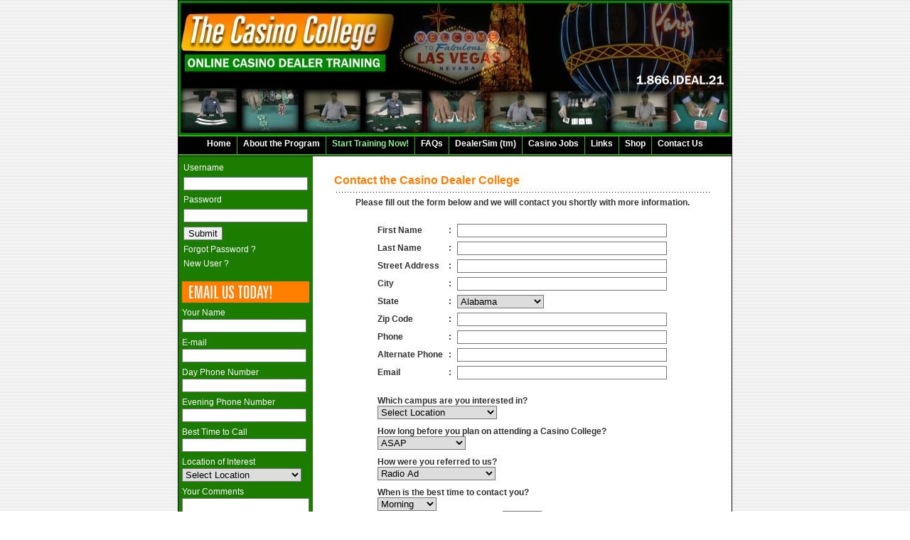

--- FILE ---
content_type: text/html; charset=UTF-8
request_url: https://www.casinoschoolonline.com/contact_casino_dealer_college.php
body_size: 6897
content:
<!DOCTYPE HTML PUBLIC "-//W3C//DTD HTML 4.01 Transitional//EN">
<html>
<head>
<TITLE>Casino College Online - Online Casino Dealer Training Program</TITLE>
<META NAME="Description" CONTENT="Casino College Online - Learn to deal Poker & Blackjack from our extensive online casino training program">
<META NAME="KeyWords" CONTENT="casino dealer school, casino schools, dealer school, casino dealer college, casino dealing school, dealing school, casino school, casino dealing college, casino jobs, casino job, dealer job, poker dealer school, blackjack dealer school, how to deal poker, how to deal blackjack, casino college, learn to deal, casino dealer, online casino school, gaming school, online poker course, online blackjack course">
<meta http-equiv="Content-Type" content="text/html; charset=iso-8859-1">
<META HTTP-EQUIV="bulletin-date" CONTENT="friday, 22 july 2005">
<META HTTP-EQUIV="bulletin-text" CONTENT="Casino College Online - Learn to deal Poker & Blackjack from our extensive online casino training program">
<META HTTP-EQUIV="reply-to" CONTENT="info@ideal21.com">
<META NAME="audience" CONTENT="All">
<META NAME="Author" CONTENT="Casino Dealer College">
<META NAME="Classification" CONTENT="Education">
<META NAME="copyright" CONTENT="Casino Dealer College">
<META NAME="distribution" CONTENT="GLOBAL">
<META NAME="language" CONTENT="en-us">
<META NAME="robots" CONTENT="INDEX,FOLLOW">
<META NAME="robots" CONTENT="ALL">
<link rel="stylesheet" type="text/css" href="casinodealercollege.css">

<script type="text/javascript">
  var _paq = _paq || [];
  _paq.push(['trackPageView']);
  _paq.push(['enableLinkTracking']);
  (function() {
    var u="//st.ideal21.com/piwik/";
    _paq.push(['setTrackerUrl', u+'piwik.php']);
    _paq.push(['setSiteId', '9']);
    var d=document, g=d.createElement('script'), s=d.getElementsByTagName('script')[0];
    g.type='text/javascript'; g.async=true; g.defer=true; g.src=u+'piwik.js'; s.parentNode.insertBefore(g,s);
  })();
</script>

</head>
<BODY class="back">
<div align="center">
  <center>
    <table width="100%"  border="0" align="center" cellpadding="0" cellspacing="1" bgcolor="#220020" class="full-size-table">
      <tr>
        <td bgcolor="#FFFFFF"><table width="100%"  border="0" align="center" cellpadding="0" cellspacing="0">
          <tr>
            <td><table border="0" width="778" cellspacing="0" cellpadding="0">
                <!--DWLayoutTable-->
                <tr>
                  <td width="100%" class="header" height="189">
                    <div align="center">
                      <table border="0" width="98%" cellspacing="0" cellpadding="0">
                        <tr>
                          <td height="160" colspan="2" valign="top">
                            <div align="right">
                              <table width="543" border="0" cellpadding="0" cellspacing="0">
                                <tr>
                                  <td width="437"></td>
                                  <td width="122"></td>
                                </tr>
                                <tr>
                                  <td></td>
                                  <td width="122"></td>
                                </tr>
                              </table>
                          </div></td>
                        </tr>
                         <tr>
                        <td width="47%" align="right"></td>
                        <td width="53%" align="center">&nbsp;</td>
                        </tr>
                    </table>
                  </td>
                  <td width="297" height="189" valign="bottom" align="center"></td>
                </tr>
              </table>
              
        <tr>
          <td width="100%" class="green"><img border="0" src="images/spacer.gif" width="1" height="2"></td>
        </tr>
                <tr>
                  <td width="100%" class="black"><table border="0" align="center" cellpadding="0" cellspacing="0">
                      <tr>
                        <td class="top-link"><a href="index.php"><b>Home</b></a></td>
                        <td class="green"><img border="0" src="images/spacer.gif" width="1" height="1"></td>
                        <td class="top-link"><a href="offer.php"><b>About the Program </b></a></td>
                        <td class="green"><img border="0" src="images/spacer.gif" width="1" height="1"></td>
                        <td class="top-link"><a href="enroll.php"><b><font color = "lightgreen">Start Training Now!</font> </b></a></td>
                        <td class="green"><img border="0" src="images/spacer.gif" width="1" height="1"></td>
                        <td class="top-link"><a href="faq.php"><b>FAQs</b></a></td>
                        <td class="green"><img border="0" src="images/spacer.gif" width="1" height="1"></td>
                        <td class="top-link"><a href="http://www.dealersim.com" target = "_blank"><b>DealerSim (tm)</b></a></td>
                        <td class="green"><img border="0" src="images/spacer.gif" width="1" height="1"></td>
                        <td class="top-link"><a href="casino_jobs.php"><b>Casino Jobs</b></a></td>
                        <td class="green"><img border="0" src="images/spacer.gif" width="1" height="1"></td>
                        <td class="top-link"><a href="casino_dealer_links.php"><b>Links</b></a></td>
			<td class="green"><img border="0" src="images/spacer.gif" width="1" height="1"></td>
                        <td class="top-link"><a href="http://www.bartendingcollege.com/catalog" target = "_blank"><b>Shop</b></a></td>
                        <td class="green"><img border="0" src="images/spacer.gif" width="1" height="1"></td>
                        <td class="top-link"><a href="contact_casino_dealer_college.php"><b>Contact Us</b></a></td>
                      </tr>
                  </table></td>
                </tr>
                <tr>
                  <td width="100%" class="green"><img border="0" src="images/spacer.gif" width="1" height="2"></td>
                </tr>
            </table>
        </td>
          </tr>
          <tr>
            <td bgcolor="#FFFFFF">
<link rel="stylesheet" type="text/css" href="casinodealercollege.css">
<table width="100%"  border="0" cellspacing="0" cellpadding="0">
  <tr>
    <td width="20%" class="green1" valign="top"><style type="text/css">
<!--
.style1 {font-weight: bold}
.style2 {color: #FFFFFF}
-->
</style>
<script language="JavaScript" type="text/JavaScript">
<!--
function MM_preloadImages() { //v3.0
  var d=document; if(d.images){ if(!d.MM_p) d.MM_p=new Array();
    var i,j=d.MM_p.length,a=MM_preloadImages.arguments; for(i=0; i<a.length; i++)
    if (a[i].indexOf("#")!=0){ d.MM_p[j]=new Image; d.MM_p[j++].src=a[i];}}
}

function MM_openBrWindow(theURL,winName,features) { //v2.0
  window.open(theURL,winName,features);
}
//-->
</script>
<table border="0" width="100%" cellspacing="0" cellpadding="0">
        <tr>
          <td height="5"><img border="0" src="images/spacer.gif" width="170" height="2"></td>
        </tr>
        <tr>
          <td height="5"><table width="100%" border="0" cellspacing="0" cellpadding="0">
                        <form name="form1" method="post" action="login.php">
              <tr>
                <td align="center" valign="top"><table width="90%" border="0" cellpadding="2" cellspacing="2" class="white-txt">
                    <tr>
                      <td><span class="style2">Username</span></td>
                    </tr>
                    <tr>
                      <td><input name="user" type="text">
                      </td>
                    </tr>
                    <tr>
                      <td><span class="style2">Password</span></td>
                    </tr>
                    <tr>
                      <td><input name="pwd" type="password"></td>
                    </tr>
                    <tr>
                      <td><input name="Submit" type="submit" value="Submit"></td>
                    </tr>
                    <tr>
                      <td><a href="fp.php" class="style2">Forgot Password ?</a></td>
                    </tr>
                    <tr>
                      <td><a href="enroll.php" class="style2">New User ?</a></td>
                    </tr>
                </table></td>
              </tr>
            </form>
                        <tr>
              <td valign="top"><table width="173" border="0" cellpadding="0" cellspacing="0" background="images/loginbg.jpg">
                  <tr>
                    <td></td>
                  </tr>
              </table></td>
            </tr>
            <tr>
              <td valign="top">&nbsp;</td>
            </tr>
          </table></td>
        </tr>
        <tr>
          <td width="100%">
            <div align="center">
              <table border="0" width="95%" cellspacing="0" cellpadding="0">
                <tr>
                  <td width="100%" class="orange" height="30"><img border="0" src="images/head-email-us.jpg" width="126" height="18"></td>
                </tr>
                <tr>
                  <td width="100%">
                    <form method="POST" action="contact.php">
                    <div align="center">
                      <table border="0" width="90%" cellspacing="0" cellpadding="0">
                        <tr>
                          <td width="100%" height="5"></td>
                        </tr>
                        <tr>
                          <td width="100%" class="white-txt" height="18">Your
                            Name</td>
                        </tr>
                        <tr>
                          <td width="100%" class="white-txt"><input type="text" name="name" size="20"></td>
                        </tr>
                        <tr>
                          <td width="100%" class="white-txt" height="5"></td>
                        </tr>
                        <tr>
                          <td width="100%" class="white-txt" height="18">E-mail</td>
                        </tr>
                        <tr>
                          <td width="100%" class="white-txt"><input type="text" name="email" size="20"></td>
                        </tr>
                        <tr>
                          <td width="100%" class="white-txt" height="5"></td>
                        </tr>
                        <tr>
                          <td width="100%" class="white-txt" height="18">Day
                            Phone Number</td>
                        </tr>
                        <tr>
                          <td width="100%" class="white-txt"><input type="text" name="dayphone" size="20"></td>
                        </tr>
                        <tr>
                          <td width="100%" class="white-txt" height="5"></td>
                        </tr>
                        <tr>
                          <td width="100%" class="white-txt" height="18">Evening
                            Phone Number</td>
                        </tr>
                        <tr>
                          <td width="100%" class="white-txt"><input type="text" name="evephone" size="20"></td>
                        </tr>
                        <tr>
                          <td width="100%" class="white-txt" height="5"></td>
                        </tr>
                        <tr>
                          <td width="100%" class="white-txt" height="18">Best
                            Time to Call</td>
                        </tr>
                        <tr>
                          <td width="100%" class="white-txt"><input type="text" name="besttime" size="20"></td>
                        </tr>
                        <tr>
                          <td width="100%" class="white-txt" height="5"></td>
                        </tr>
                        <tr>
                          <td width="100%" class="white-txt" height="18">Location
                            of Interest</td>
                        </tr>
                        <tr>
                          <td width="100%" class="white-txt"><SELECT NAME="interested" SIZE="1">
<option value="Select Location" SELECTED>Select Location</option>
<option value="Sacramento">Sacramento, California</option>
<option value="San Francisco">San Francisco, California</option>
<option value="Los Angeles">Los Angeles, California</option>
<option value="Merced">Merced, California</option>
<option value="Phoenix">Phoenix, Arizona</option>
<option value="Detroit">Detroit, Michigan</option>
<option value="Seattle">Seattle, Washington</option>
<option value="Southeast">Southeast Training</option>
<option value="Tunica">Tunica, Mississippi</option>
<option value="Vacation">Education Vacation Plan</option>
<option value="Roadshow">Roadshow Plan</option>
<option value="Hybrid">Online/Hybrid Training</option>
</select></td>
                        </tr>
                        <tr>
                          <td width="100%" class="white-txt" height="5"></td>
                        </tr>
                        <tr>
                          <td width="100%" class="white-txt" height="18">Your
                            Comments</td>
                        </tr>
                        <tr>
                          <td width="100%" class="white-txt"><textarea rows="4" name="comments" cols="20"></textarea></td>
                        </tr>
                        <tr>
                          <td width="100%" class="white-txt" height="10"></td>
                        </tr>
                        <tr>
                          <td width="100%" class="white-txt" align="left">
                          <input type="hidden" name="ts" value="1768454113"/>
                          <INPUT TYPE="image" src="images/but-email-us.jpg" width="125" height="19" value="Login" name="Submit"><br><br><br><center><a href = "http://www.bbbonline.org/cks.asp?id=1061012172341" target = "_blank"><img src = "images/seal.gif" atl = "Check our Casino Dealer School BBB Record - click here" border = "0"></a></center>  <br><br></td>

                        </tr>
                        <tr>
                          <td width="100%" class="white-txt" height="10"></td>
                        </tr>
                      </table>
                    </div>
                   </form>
                  </td>
                </tr>
              </table>
            </div>
          </td>
        </tr>
</table>
</td>
    <td width="73%" class="row2"><table width="90%" border="0" align="center" cellpadding="0" cellspacing="0">
      <tr>
        <td width="100%" height="25"></td>
      </tr>
      <tr>
        <td width="100%"><h3>Contact the Casino Dealer College</h3></td>
      </tr>
      <tr>
        <td width="100%" class="dot-line" height="15"></td>
      </tr>
      <tr>
        <td width="100%" class="justify"><div align="center"><b>Please fill out the form below and we will contact you shortly with more information.</b></div></td>
      </tr>
      <tr>
        <td width="100%" class="justify" height="20"></td>
      </tr>
      <tr>
        <td width="100%" class="justify"><form method="POST" action="mail.php">
            <div align="center">
              <table border="0" cellspacing="0" cellpadding="0">
                <tr>
                  <td class="4-border"><div align="center">
                      <table border="0" cellspacing="0" cellpadding="0">
                        <tr>
                          <td><table border="0" cellspacing="0" cellpadding="0">
                              <tr>
                                <td height="25"><b>First Name</b></td>
                                <td width="20" align="center" height="25"><b>:</b></td>
                                <td height="25"><input name="firstname" type="text" size="35"></td>
                              </tr>
                              <tr>
                                <td height="25"><b>Last Name</b></td>
                                <td width="20" align="center" height="25"><b>:</b></td>
                                <td height="25"><input name="lastname" type="text" size="35"></td>
                              </tr>
                              <tr>
                                <td height="25"><b>Street Address</b></td>
                                <td width="20" align="center" height="25"><b>:</b></td>
                                <td height="25"><input name="address" type="text" size="35"></td>
                              </tr>
                              <tr>
                                <td height="25"><b>City</b></td>
                                <td width="20" align="center" height="25"><b>:</b></td>
                                <td height="25"><input name="city" type="text" size="35"></td>
                              </tr>
                              <tr>
                                <td height="25"><b>State</b></td>
                                <td width="20" align="center" height="25"><b>:</b></td>
                                <td height="25"><SELECT NAME="state" SIZE="1">
                                    <OPTION VALUE=""></OPTION>
                                    <OPTION VALUE="AL" SELECTED>Alabama</OPTION>
                                    <OPTION VALUE="AK">Alaska</OPTION>
                                    <OPTION VALUE="AS">American Samoa</OPTION>
                                    <OPTION VALUE="AZ">Arizona</OPTION>
                                    <OPTION VALUE="AR">Arkansas</OPTION>
                                    <OPTION VALUE="CA">California</OPTION>
                                    <OPTION VALUE="CO">Colorado</OPTION>
                                    <OPTION VALUE="CT">Connecticut</OPTION>
                                    <OPTION VALUE="DC">Washington D.C.</OPTION>
                                    <OPTION VALUE="DE">Delaware</OPTION>
                                    <OPTION VALUE="FL">Florida</OPTION>
                                    <OPTION VALUE="GA">Georgia</OPTION>
                                    <OPTION VALUE="GU">Guam</OPTION>
                                    <OPTION VALUE="HI">Hawaii</OPTION>
                                    <OPTION VALUE="ID">Idaho</OPTION>
                                    <OPTION VALUE="IL">Illinois</OPTION>
                                    <OPTION VALUE="IN">Indiana</OPTION>
                                    <OPTION VALUE="IA">Iowa</OPTION>
                                    <OPTION VALUE="KS">Kansas</OPTION>
                                    <OPTION VALUE="KY">Kentucky</OPTION>
                                    <OPTION VALUE="LA">Louisiana</OPTION>
                                    <OPTION VALUE="ME">Maine</OPTION>
                                    <OPTION VALUE="MD">Maryland</OPTION>
                                    <OPTION VALUE="MA">Massachusetts</OPTION>
                                    <OPTION VALUE="MI">Michigan</OPTION>
                                    <OPTION VALUE="MN">Minnesota</OPTION>
                                    <OPTION VALUE="MS">Mississippi</OPTION>
                                    <OPTION VALUE="MO">Missouri</OPTION>
                                    <OPTION VALUE="MT">Montana</OPTION>
                                    <OPTION VALUE="NE">Nebraska</OPTION>
                                    <OPTION VALUE="NV">Nevada</OPTION>
                                    <OPTION VALUE="NH">New Hampshire</OPTION>
                                    <OPTION VALUE="NJ">New Jersey</OPTION>
                                    <OPTION VALUE="NM">New Mexico</OPTION>
                                    <OPTION VALUE="NY">New York</OPTION>
                                    <OPTION VALUE="NC">North Carolina</OPTION>
                                    <OPTION VALUE="ND">North Dakota</OPTION>
                                    <OPTION VALUE="OH">Ohio</OPTION>
                                    <OPTION VALUE="OK">Oklahoma</OPTION>
                                    <OPTION VALUE="OR">Oregon</OPTION>
                                    <OPTION VALUE="PA">Pennsylvania</OPTION>
                                    <OPTION VALUE="PR">Puerto Rico</OPTION>
                                    <OPTION VALUE="RI">Rhode Island</OPTION>
                                    <OPTION VALUE="SC">South Carolina</OPTION>
                                    <OPTION VALUE="SD">South Dakota</OPTION>
                                    <OPTION VALUE="TN">Tennessee</OPTION>
                                    <OPTION VALUE="TX">Texas</OPTION>
                                    <OPTION VALUE="UT">Utah</OPTION>
                                    <OPTION VALUE="VT">Vermont</OPTION>
                                    <OPTION VALUE="VA">Virginia</OPTION>
                                    <OPTION VALUE="WA">Washington</OPTION>
                                    <OPTION VALUE="WV">West Virginia</OPTION>
                                    <OPTION VALUE="WI">Wisconsin</OPTION>
                                    <OPTION VALUE="WY">Wyoming</OPTION>
                                  </SELECT>
                                </td>
                              </tr>
                              <tr>
                                <td height="25"><b>Zip Code</b></td>
                                <td width="20" align="center" height="25"><b>:</b></td>
                                <td height="25"><input name="zip" type="text" size="35"></td>
                              </tr>
                              <tr>
                                <td height="25"><b>Phone</b></td>
                                <td width="20" align="center" height="25"><b>:</b></td>
                                <td height="25"><input name="phone" type="text" size="35"></td>
                              </tr>
                              <tr>
                                <td height="25"><b>Alternate Phone</b></td>
                                <td width="20" align="center" height="25"><b>:</b></td>
                                <td height="25"><input name="phone2" type="text" size="35"></td>
                              </tr>
                              <tr>
                                <td height="25"><b>Email</b></td>
                                <td width="20" align="center" height="25"><b>:</b></td>
                                <td height="25"><input name="email" type="text" size="35"></td>
                              </tr>
                          </table></td>
                        </tr>
                        <tr>
                          <td height="20"></td>
                        </tr>
                        <tr>
                          <td><table border="0" cellspacing="0" cellpadding="0">
                              <tr>
                                <td><b>Which campus are you interested in?</b></td>
                              </tr>
                              <tr>
                                <td><SELECT NAME="interested" SIZE="1">
								    <option value="Select Location" SELECTED>Select Location</option>
                                    <option value="Online Course">Online Course</option>
                                    <option value="Sacramento">Sacramento, California</option>
                                    <option value="San Francisco">San Francisco, California</option>
                                    <option value="Phoenix">Phoenix, Arizona</option>
                                    <option value="Detroit">Detroit, Michigan</option>
                                    <!--<option value="Bonita Springs">Bonita Springs, Florida</option>
<option value="Fort Myers">Fort Myers, Florida</option>
<option value="Thornton">Thornton, Colorado</option>
<option value="Colorado Springs">Colorado Springs, Colorado</option>
<option value="Des Moines">Des Moines, Iowa</option>
<option value="St. Louis">St. Louis, Missouri</option>
<option value="Kansas City">Kansas City, Missouri</option>
<option value="Omaha">Omaha, Nebraska</option>
<option value="Raleigh">Raleigh, North Carolina</option>
<option value="Charlotte">Charlotte, North Carolina</option>
<option value="Seattle">Seattle, Washington</option>
<option value="Milwaukee">Milwaukee, Wisconsin</option>!-->
                                    <!--</SELECT>!-->
                                </select></td>
                              </tr>
                              <tr>
                                <td height="10"></td>
                              </tr>
                              <tr>
                                <td><b>How long before you plan on attending a Casino College?</b></td>
                              </tr>
                              <tr>
                                <td><SELECT NAME="plan" SIZE="1">
                                    <option value="ASAP" SELECTED>ASAP</option>
                                    <option value="1 Month">1 Month</option>
                                    <option value="2 Months">2 Months</option>
                                    <option value="3 Months">3 Months</option>
                                    <option value="4 Months or more">4 Months or more</option>
                                  </SELECT>
                                </td>
                              </tr>
                              <tr>
                                <td height="10"></td>
                              </tr>
                              <tr>
                                <td><b>How were you referred to us?</b></td>
                              </tr>
                              <tr>
                                <td><SELECT NAME="refer" SIZE="1">
                                    <option value="Radio Ad" SELECTED>Radio Ad</option>
                                    <option value="TV">TV Commercial</option>
                                    <option value="Newspaper Ad">Newspaper Ad</option>
                                    <option value="Magazine Ad">Magazine Ad</option>
                                    <option value="Brochure">Brochure</option>
                                    <option value="Friend">Friend</option>
                                    <option value="Casino College Graduate">Casino College Graduate</option>
                                    <option value="Search Engine">Search Engine</option>
                                    <option value="Link on a website">Link on a website</option>
                                    <option value="Other">Other</option>
                                  </SELECT>
                                </td>
                              </tr>
                              <tr>
                                <td height="10"></td>
                              </tr>
                              <tr>
                                <td><b>When is the best time to contact you?</b></td>
                              </tr>
                              <tr>
                                <td><SELECT NAME="besttime" SIZE="1">
                                    <option value="Morning" SELECTED>Morning</option>
                                    <option value="Afternoon">Afternoon</option>
                                    <option value="Evening">Evening</option>
                                    <option value="Weekends">Weekends</option>
                                  </SELECT>
                                </td>
                              </tr>
                              <tr>
                                <td></td>
                              </tr>
                            </table>
                      </table>
                    </div>
                <tr>
                  <td class="3-border" align="center">
                    <input type="hidden" name="ts" value="1768454113"/>
                  	<input type="submit" name="Submit" value="Submit"></td>
                </tr>
              </table>
            </div>
          </form>
      <tr>
        <td width="100%" height="30"></td>
      </tr>
      <tr>
        <td width="100%"></td>
      </tr>
      <tr>
        <td width="100%" height="25"></td>
      </tr>
      <tr>
        <td width="100%"><table border="0" width="100%" cellspacing="0" cellpadding="0">
            <tr>
              <td width="50%" valign="top"><table border="0" width="100%" cellspacing="0" cellpadding="0">
                  <tr>
                    <td width="100%" class="green"><table border="0" width="100%" cellspacing="1" cellpadding="0">
                        <tr>
                          <td width="100%" class="green" align="center" height="25"><b> <a href="san_francisco_casino_dealer_school.html" target="_blank"><u>San Francisco Campus</u></a></b> </td>
                        </tr>
                        <tr>
                          <td width="100%" bgcolor="#FFFFFF"><div align="center">
                              <center>
                                <table border="0" cellspacing="0" cellpadding="0" width="90%">
                                  <tr>
                                    <td valign="top" height="10"></td>
                                    <td valign="top" width="25" align="center" height="10"></td>
                                    <td valign="top" height="10"></td>
                                  </tr>
                                  <tr>
                                    <td valign="top"><b>Phone</b></td>
                                    <td valign="top" width="25" align="center"><b>:</b></td>
                                    <td valign="top"> 1.916.366.3589<br>
                                  1.866.I.Deal21<br>
                                  1.866.433.2521</td>
                                  </tr>
                                  <tr>
                                    <td valign="top" height="10"></td>
                                    <td valign="top" width="25" align="center" height="10"></td>
                                    <td valign="top" height="10"></td>
                                  </tr>
                                  <tr>
                                    <td valign="top"><b>Mail</b></td>
                                    <td valign="top" width="25" align="center"><b>:</b></td>
                                    <td valign="top"> The Casino College<br>
                                  870 Market Street Suite #838<br>
                                  San Francisco, CA</td>
                                  </tr>
                                  <tr>
                                    <td valign="top" height="10"></td>
                                    <td valign="top" width="25" align="center" height="10"></td>
                                    <td valign="top" height="10"></td>
                                  </tr>
                                  <tr>
                                    <td valign="top"><b>Email</b></td>
                                    <td valign="top" width="25" align="center"><b>:</b></td>
                                    <td valign="top"><a href="mailto:Info@ideal21.com"><u>info@ideal21.com</u></a></td>
                                  </tr>
                                  <tr>
                                    <td valign="top" height="10"></td>
                                    <td valign="top" width="25" align="center" height="10"></td>
                                    <td valign="top" height="10"></td>
                                  </tr>
                                </table>
                              </center>
                          </div></td>
                        </tr>
                    </table></td>
                  </tr>
                  <tr>
                    <td width="100%" height="30"></td>
                  </tr>
                  <tr>
                    <td width="100%" class="green"><table border="0" width="100%" cellspacing="1" cellpadding="0">
                        <tr>
                          <td width="100%" class="green" align="center" height="25"><b><u>Detroit Campus</u></b> </td>
                        </tr>
                        <tr>
                          <td width="100%" bgcolor="#FFFFFF"><div align="center">
                              <center>
                                <table border="0" cellspacing="0" cellpadding="0" width="90%">
                                  <tr>
                                    <td valign="top" height="10"></td>
                                    <td valign="top" width="25" align="center" height="10"></td>
                                    <td valign="top" height="10"></td>
                                  </tr>
                                  <tr>
                                    <td valign="top"><b>Phone</b></td>
                                    <td valign="top" width="25" align="center"><b>:</b></td>
                                    <td valign="top"> 1.916.366.3589<br>
                                  1.866.I.Deal21<br>
                                  1.866.433.2521</td>
                                  </tr>
                                  <tr>
                                    <td valign="top" height="10"></td>
                                    <td valign="top" width="25" align="center" height="10"></td>
                                    <td valign="top" height="10"></td>
                                  </tr>
                                  <tr>
                                    <td valign="top"><b>Mail</b></td>
                                    <td valign="top" width="25" align="center"><b>:</b></td>
                                    <td valign="top"><!--The Casino College<br>
6551 N. Wayne Rd. <br>
Westland, MI 48185-->
                                    </td>
                                  </tr>
                                  <tr>
                                    <td valign="top" height="10"></td>
                                    <td valign="top" width="25" align="center" height="10"></td>
                                    <td valign="top" height="10"></td>
                                  </tr>
                                  <tr>
                                    <td valign="top"><b>Email</b></td>
                                    <td valign="top" width="25" align="center"><b>:</b></td>
                                    <td valign="top"><a href="mailto:Info@ideal21.com"><u>info@ideal21.com</u></a></td>
                                  </tr>
                                  <tr>
                                    <td valign="top" height="10"></td>
                                    <td valign="top" width="25" align="center" height="10"></td>
                                    <td valign="top" height="10"></td>
                                  </tr>
                                </table>
                              </center>
                          </div></td>
                        </tr>
                    </table></td>
                  </tr>
              </table></td>
              <td valign="top"><img border="0" src="images/spacer.gif" width="20" height="1"></td>
              <td width="50%" valign="top"><table border="0" width="100%" cellspacing="0" cellpadding="0">
                  <tr>
                    <td width="100%" class="green"><table border="0" width="100%" cellspacing="1" cellpadding="0">
                        <tr>
                          <td width="100%" class="green" align="center" height="25"><b> <a href="http://www.ideal21.com" target="_blank"><u>Sacramento Campus</u></a></b> </td>
                        </tr>
                        <tr>
                          <td width="100%" bgcolor="#FFFFFF"><div align="center">
                              <center>
                                <table border="0" cellspacing="0" cellpadding="0" width="90%">
                                  <tr>
                                    <td valign="top" height="10"></td>
                                    <td valign="top" width="25" align="center" height="10"></td>
                                    <td valign="top" height="10"></td>
                                  </tr>
                                  <tr>
                                    <td valign="top"><b>Phone</b></td>
                                    <td valign="top" width="25" align="center"><b>:</b></td>
                                    <td valign="top">1.916.366.3589<br>
                                  1.866.I.Deal21<br>
                                  1.866.433.2521</td>
                                  </tr>
                                  <tr>
                                    <td valign="top" height="10"></td>
                                    <td valign="top" width="25" align="center" height="10"></td>
                                    <td valign="top" height="10"></td>
                                  </tr>
                                  <tr>
                                    <td valign="top"><b>Mail</b></td>
                                    <td valign="top" width="25" align="center"><b>:</b></td>
                                    <td valign="top">The Casino College<br>
                                  1447 Fulton Ave<br>
                                  Sacramento, CA 95825</td>
                                  </tr>
                                  <tr>
                                    <td valign="top" height="10"></td>
                                    <td valign="top" width="25" align="center" height="10"></td>
                                    <td valign="top" height="10"></td>
                                  </tr>
                                  <tr>
                                    <td valign="top"><b>Email</b></td>
                                    <td valign="top" width="25" align="center"><b>:</b></td>
                                    <td valign="top"><a href="mailto:Info@ideal21.com"><u>info@ideal21.com</u></a></td>
                                  </tr>
                                  <tr>
                                    <td valign="top" height="10"></td>
                                    <td valign="top" width="25" align="center" height="10"></td>
                                    <td valign="top" height="10"></td>
                                  </tr>
                                </table>
                              </center>
                          </div></td>
                        </tr>
                    </table></td>
                  </tr>
                  <tr>
                    <td width="100%" height="30"></td>
                  </tr>
                  <tr>
                    <td width="100%" class="green"><table border="0" width="100%" cellspacing="1" cellpadding="0">
                        <tr>
                          <td width="100%" class="green" align="center" height="25"><a href = "los_angeles_casino_school.html"><b> <u>Los Angeles Campus</u></b></a> </td>
                        </tr>
                        <tr>
                          <td width="100%" bgcolor="#FFFFFF"><div align="center">
                              <center>
                                <table border="0" cellspacing="0" cellpadding="0" width="90%">
                                  <tr>
                                    <td valign="top" height="10"></td>
                                    <td valign="top" width="25" align="center" height="10"></td>
                                    <td valign="top" height="10"></td>
                                  </tr>
                                  <tr>
                                    <td valign="top"><b>Phone</b></td>
                                    <td valign="top" width="25" align="center"><b>:</b></td>
                                    <td valign="top">562-402-0300<br>
                                  1.800.99DEAL21<br>
                                  1.800.993.3252</td>
                                  </tr>
                                  <tr>
                                    <td valign="top" height="10"></td>
                                    <td valign="top" width="25" align="center" height="10"></td>
                                    <td valign="top" height="10"></td>
                                  </tr>
                                  <tr>
                                    <td valign="top"><b>Mail</b></td>
                                    <td valign="top" width="25" align="center"><b>:</b></td>
                                    <td valign="top">The Casino College<br>
                                  11421 Carson St. Suite #H <br>
                                  Lakewood, CA 90715 </td>
                                  </tr>
                                  <tr>
                                    <td valign="top" height="10"></td>
                                    <td valign="top" width="25" align="center" height="10"></td>
                                    <td valign="top" height="10"></td>
                                  </tr>
                                  <tr>
                                    <td valign="top"><b>Email</b></td>
                                    <td valign="top" width="25" align="center"><b>:</b></td>
                                    <td valign="top"><a href="mailto:Info@ideal21.com"><u>info@ideal21.com</u></a></td>
                                  </tr>
                                  <tr>
                                    <td valign="top" height="10"></td>
                                    <td valign="top" width="25" align="center" height="10"></td>
                                    <td valign="top" height="10"></td>
                                  </tr>
                                </table>
                              </center>
                          </div></td>
                        </tr>
                    </table></td>
                  </tr>
              </table></td>
            </tr>
        </table></td>
      </tr>
      <tr>
        <td width="100%" height="25"></td>
      </tr>
      <tr>
        <td width="100%"></td>
      </tr>
      <tr>
        <td width="100%" height="30"></td>
      </tr>
    </table></td>
  </tr>
</table>
</td>
          </tr>
          <tr class="black">
            <td>
              <table border="0" align="center" cellpadding="0" cellspacing="0">
                <tr>
                  <td height="35" align="center" class="white-txt"><a class="white-txt" href="index.php">Home</a> | <a class="white-txt" href="offer.php">About the Course </a> | <a class="white-txt" href="enroll.php">Enroll Now</a> | <a class="white-txt" href="faq.php">FAQs</a> | <a class="white-txt" href="http://www.casinoschoolonline.com/store/index.php">Casino Store</a> | <a class="white-txt" href="casino_jobs.php">Casino Jobs</a> | <a class="white-txt" href="casino_dealer_links.php">Casino Links</a> | <a class="white-txt" href="contact_casino_dealer_college.php">Contact Us</a> | <a class="white-txt" href="sitemap.php">Site Map</a></td>
                </tr>
                <tr>
                  <td class="copyright" align="center">Copyright &copy; 2026 | Casino College Online Casino Dealer School | All Rights Reserved.</td>
                </tr>
              </table>
          </tr>
        </table></td>
      </tr>
    </table>
  </center>
</div>
</BODY>
</HTML>

--- FILE ---
content_type: text/css
request_url: https://www.casinoschoolonline.com/casinodealercollege.css
body_size: 516
content:
FORM {
margin-bottom: 0;
}

INPUT {
FONT-FAMILY: tahoma, "MS Sans Serif", arial, verdana, helvetica;
border-style: solid;
border-width: 1;
}

TEXTAREA {
FONT-FAMILY: tahoma, "MS Sans Serif", arial, verdana, helvetica;
border-style: solid;
border-width: 1;
}

SELECT {
FONT-FAMILY: tahoma, "MS Sans Serif", arial, verdana, helvetica;
border-style: solid;
border-width: 1;
}

/* Page Default Settings */

BODY {
FONT-FAMILY: tahoma, "MS Sans Serif", arial, verdana, helvetica;
COLOR: #333333;
FONT-SIZE: 12px;
margin: 0;
}

.full-table {
width: 100%;
height: 100%;
}

.full-size-table {
width: 780;

}

.row1 {
height: 5%;
vertical-align : top;
background-color: #FFFFFF
}

.row2 {
height: 90%;
vertical-align : top;
background-color: #FFFFFF
}

.row3 {
height: 5%;
vertical-align : top;
background-color: #FFFFFF
}

TD {
FONT-FAMILY: tahoma, "MS Sans Serif", arial, verdana, helvetica;
COLOR: #333333;
FONT-SIZE: 12px;
}

.content {
FONT-SIZE: 12px;
text-align: justify;
}

A {
color: #333333;
text-decoration: none;
}

/* Images */

.back {
background-image: url("images/back.jpg");
background-repeat : repeat;
}

.header {
background-image: url("images/header.jpg");
background-repeat : no-repeat;
}

.dot-line {
background-image: url("images/h-black-white-dot.jpg");
background-repeat : repeat-x;
background-position: center center;
}

.dot-line1 {
background-image: url("images/h-black-green-dot.jpg");
background-repeat : repeat-x;
background-position: center center;
}

.dot-line2 {
background-image: url("images/h-white-green-dot.jpg");
background-repeat : repeat-x;
background-position: center center;
}

.sitmap-back {
background-image: url("images/site-map-back.jpg");
background-repeat : no-repeat;
border : #FFFFFF 1px solid;
FONT-SIZE: 16px;
COLOR: #FFFFFF;
Padding-bottom: 15;
}


/* Links */

.top-link A {
COLOR: #FFFFFF;
FONT-SIZE: 12px;
text-decoration: none;
padding-left: 8px;
padding-right: 8px;
display: block;
height: 22;
padding-top: 3;
}

.top-link a:hover{
COLOR: #FFFFFF;
background-color: #FF7E00;
text-decoration: none;
}

/* Background Colours */

.black {
background-color: #000000;
}

.white {
background-color: #FFFFFF;
}

.gray {
background-color: #9B9B9B;
}

.green {
background-color: #2DB30A;
}

.green1 {
background-color: #1C7C00;
}

.green2 {
background-color: #AAEC98;
}

.orange {
background-color: #FF7E00;
}

.purple {
background-color: #CC99FF;
}

.yellow {
background-color: #FFD611;
}

/* Borders */

.border-black1 {
border : #000000 1px solid;
}


.border-black {
border : #000000 1px solid;
background-color: #AAEC98;
}

.border-black2 {
border : #AAEC98 1px solid;
background-color: #FFBF28;
}

.border-black3 {
border : #000000 1px solid;
background-color: #FFFFFF;
}


.green-border {
border : #2DB30A 1px solid;
padding: 20 20 20 20;
}

/* Text */

.copyright {
COLOR: #FFFFFF;
FONT-SIZE: 11px;
}

.black-txt {
COLOR: #000000;
}

.white-txt {
COLOR: #FFFFFF;
}

.green-txt {
COLOR: #078000;
}

/* Headings */

h1 {
FONT-FAMILY: arial, verdana, helvetica;
FONT-SIZE: 28px;
COLOR: #FFFFFF;
margin: 0;
}

h2 {
FONT-FAMILY: "MS Sans Serif", arial, verdana, helvetica;
FONT-SIZE: 16px;
COLOR: #000000;
margin: 0;
}

h3 {
FONT-SIZE: 16px;
COLOR: #FF7E00;
margin: 0;
}

h4 {
font-family:Geneva, Arial, Helvetica, sans-serif;
FONT-SIZE: 14px;
COLOR: #F85512;
margin: 0;
}

.white-head {
FONT-SIZE: 16px;
COLOR: #FFFFFF;
padding-left: 30;
background-color: #1C7C00;
}

.black-head {
FONT-SIZE: 13px;
COLOR: #000000;
}
.HEADING1 {
	font-family:Arial;
	font-size:16px;
	color:#FFFFFF;
}